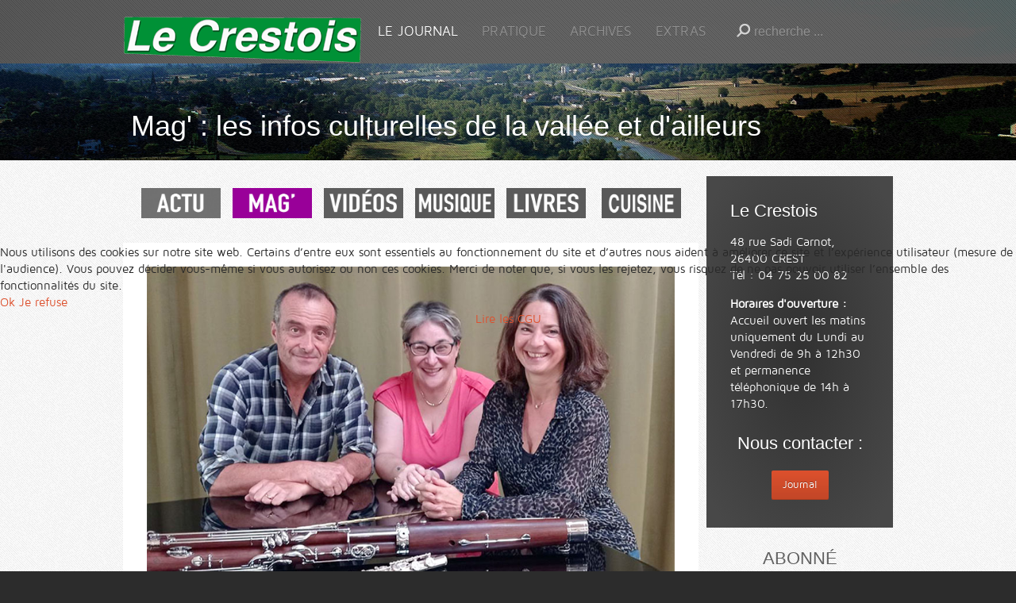

--- FILE ---
content_type: text/html; charset=utf-8
request_url: https://www.le-crestois.fr/index.php/journal-le-crestois/magazine/5910-le-trio-des-souffles
body_size: 7663
content:
<!DOCTYPE HTML>
<html lang="fr-fr" dir="ltr">


<head>
<script type="text/javascript">  (function(){ function blockCookies(disableCookies, disableLocal, disableSession){ if(disableCookies == 1){ if(!document.__defineGetter__){ Object.defineProperty(document, 'cookie',{ get: function(){ return ''; }, set: function(){ return true;} }); }else{ var oldSetter = document.__lookupSetter__('cookie'); if(oldSetter) { Object.defineProperty(document, 'cookie', { get: function(){ return ''; }, set: function(v){ if(v.match(/reDimCookieHint\=/) || v.match(/53a1f8779181462ca30c82f2f2beac66\=/)) { oldSetter.call(document, v); } return true; } }); } } var cookies = document.cookie.split(';'); for (var i = 0; i < cookies.length; i++) { var cookie = cookies[i]; var pos = cookie.indexOf('='); var name = ''; if(pos > -1){ name = cookie.substr(0, pos); }else{ name = cookie; } if(name.match(/reDimCookieHint/)) { document.cookie = name + '=; expires=Thu, 01 Jan 1970 00:00:00 GMT'; } } } if(disableLocal == 1){ window.localStorage.clear(); window.localStorage.__proto__ = Object.create(window.Storage.prototype); window.localStorage.__proto__.setItem = function(){ return undefined; }; } if(disableSession == 1){ window.sessionStorage.clear(); window.sessionStorage.__proto__ = Object.create(window.Storage.prototype); window.sessionStorage.__proto__.setItem = function(){ return undefined; }; } } blockCookies(1,1,1); }()); </script>


<meta charset="utf-8" />
<meta http-equiv="X-UA-Compatible" content="IE=edge,chrome=1">
<meta name="viewport" content="width=device-width, initial-scale=1">
<base href="https://www.le-crestois.fr/index.php/journal-le-crestois/magazine/5910-le-trio-des-souffles" />
	<meta name="keywords" content="journal, crest, crestois, hebdomadaire, drome, presse, actualité, informations" />
	<meta name="description" content="Le Crestois, l'hebdomadaire d'actualité de la Vallée de la Drôme." />
	<meta name="generator" content="Joomla! - Open Source Content Management" />
	<title>Journal Le Crestois - Le Trio des Souffles</title>
	<link href="http://le-crestois.fr/index.php/journal-le-crestois/magazine/5910-le-trio-des-souffles" rel="canonical" />
	<link href="/templates/yoo_solar/favicon.ico" rel="shortcut icon" type="image/vnd.microsoft.icon" />
	<link href="/plugins/system/jcemediabox/css/jcemediabox.min.css?0072da39200af2a5f0dbaf1a155242cd" rel="stylesheet" type="text/css" />
	<link href="/cache/widgetkit/widgetkit-2d480c9a.css" rel="stylesheet" type="text/css" />
	<link href="/plugins/system/cookiehint/css/redimstyle.css?96e26e461f54fb3e3ec6bd3e0e5f3411" rel="stylesheet" type="text/css" />
	<style type="text/css">
#redim-cookiehint-modal {position: fixed; top: 0; bottom: 0; left: 0; right: 0; z-index: 99998; display: flex; justify-content : center; align-items : center;}
	</style>
	<script type="application/json" class="joomla-script-options new">{"csrf.token":"2648eccb6aaf63410c946d373d4970c2","system.paths":{"root":"","base":""},"system.keepalive":{"interval":3540000,"uri":"\/index.php\/component\/ajax\/?format=json"}}</script>
	<script src="/media/jui/js/jquery.min.js?96e26e461f54fb3e3ec6bd3e0e5f3411" type="text/javascript"></script>
	<script src="/media/jui/js/jquery-noconflict.js?96e26e461f54fb3e3ec6bd3e0e5f3411" type="text/javascript"></script>
	<script src="/media/jui/js/jquery-migrate.min.js?96e26e461f54fb3e3ec6bd3e0e5f3411" type="text/javascript"></script>
	<script src="/plugins/system/jcemediabox/js/jcemediabox.min.js?d67233ea942db0e502a9d3ca48545fb9" type="text/javascript"></script>
	<script src="/cache/widgetkit/widgetkit-9c50371a.js" type="text/javascript"></script>
	<script src="/templates/yoo_solar/warp/libraries/jquery/jquery.js" type="text/javascript"></script>
	<script src="/media/system/js/core.js?96e26e461f54fb3e3ec6bd3e0e5f3411" type="text/javascript"></script>
	<!--[if lt IE 9]><script src="/media/system/js/polyfill.event.js?96e26e461f54fb3e3ec6bd3e0e5f3411" type="text/javascript"></script><![endif]-->
	<script src="/media/system/js/keepalive.js?96e26e461f54fb3e3ec6bd3e0e5f3411" type="text/javascript"></script>
	<script type="text/javascript">
jQuery(document).ready(function(){WfMediabox.init({"base":"\/","theme":"standard","width":"","height":"","lightbox":0,"shadowbox":0,"icons":1,"overlay":1,"overlay_opacity":0.8,"overlay_color":"#000000","transition_speed":500,"close":2,"scrolling":"fixed","labels":{"close":"Close","next":"Next","previous":"Previous","cancel":"Cancel","numbers":"{{numbers}}","numbers_count":"{{current}} of {{total}}","download":"Download"}});});(function() {  if (typeof gtag !== 'undefined') {       gtag('consent', 'denied', {         'ad_storage': 'denied',         'ad_user_data': 'denied',         'ad_personalization': 'denied',         'functionality_storage': 'denied',         'personalization_storage': 'denied',         'security_storage': 'denied',         'analytics_storage': 'denied'       });     } })();function do_nothing() { return; }
	</script>

<link rel="apple-touch-icon-precomposed" href="/templates/yoo_solar/apple_touch_icon.png" />
<link rel="stylesheet" href="/templates/yoo_solar/css/base.css" />
<link rel="stylesheet" href="/templates/yoo_solar/css/layout.css" />
<link rel="stylesheet" href="/templates/yoo_solar/css/menus.css" />
<style>.wrapper { max-width: 980px; }
#sidebar-b { width: 25%; }
#maininner { width: 75%; }
#menu .dropdown { width: 280px; }
#menu .columns2 { width: 560px; }
#menu .columns3 { width: 840px; }
#menu .columns4 { width: 1120px; }</style>
<link rel="stylesheet" href="/templates/yoo_solar/css/modules.css" />
<link rel="stylesheet" href="/templates/yoo_solar/css/tools.css" />
<link rel="stylesheet" href="/templates/yoo_solar/css/system.css" />
<link rel="stylesheet" href="/templates/yoo_solar/css/extensions.css" />
<link rel="stylesheet" href="/templates/yoo_solar/css/custom.css" />
<link rel="stylesheet" href="/templates/yoo_solar/css/animation.css" />
<link rel="stylesheet" href="/templates/yoo_solar/css/texture/noise.css" />
<link rel="stylesheet" href="/templates/yoo_solar/css/color/orange.css" />
<link rel="stylesheet" href="/templates/yoo_solar/css/font1/mavenpro.css" />
<link rel="stylesheet" href="/templates/yoo_solar/css/font2/arial.css" />
<link rel="stylesheet" href="/templates/yoo_solar/css/font3/mavenpro.css" />
<link rel="stylesheet" href="/templates/yoo_solar/styles/city/css/style.css" />
<link rel="stylesheet" href="/templates/yoo_solar/css/responsive.css" />
<link rel="stylesheet" href="/templates/yoo_solar/css/print.css" />
<link rel="stylesheet" href="/templates/yoo_solar/fonts/mavenpro.css" />
<script src="/templates/yoo_solar/warp/js/warp.js"></script>
<script src="/templates/yoo_solar/warp/js/responsive.js"></script>
<script src="/templates/yoo_solar/warp/js/accordionmenu.js"></script>
<script src="/templates/yoo_solar/warp/js/dropdownmenu.js"></script>
<script src="/templates/yoo_solar/js/template.js"></script>




<script>
  (function(i,s,o,g,r,a,m){i['GoogleAnalyticsObject']=r;i[r]=i[r]||function(){
  (i[r].q=i[r].q||[]).push(arguments)},i[r].l=1*new Date();a=s.createElement(o),
  m=s.getElementsByTagName(o)[0];a.async=1;a.src=g;m.parentNode.insertBefore(a,m)
  })(window,document,'script','//www.google-analytics.com/analytics.js','ga');
  ga('create', 'UA-22506836-1', 'le-crestois.fr');
  ga('send', 'pageview');
</script>
<!-- Universal Google Analytics Plugin by PB Web Development -->

</head>

<body id="page" class="page sidebar-b-right sidebars-1  isblog " data-config='{"twitter":0,"plusone":0,"facebook":0}'>

	
	<div id="block-header">

		
				<div id="block-headerbar">
			<div class="wrapper ">

				<header id="header" class="clearfix">

						
					<a id="logo" href="https://www.le-crestois.fr">
	<p><img class="size-auto" src="/images/LE-CRESTOIS-logo.png" border="0" alt="logo" /></p></a>
					
										<div id="menubar">
						
												<nav id="menu"><ul class="menu menu-dropdown"><li class="level1 item179 parent active"><a href="/index.php" class="level1 parent active"><span>LE JOURNAL</span></a><div class="dropdown columns1"><div class="dropdown-bg"><div><div class="width100 column"><ul class="nav-child unstyled small level2"><li class="level2 item294"><a href="/index.php/journal-le-crestois/l-edition-de-la-semaine" class="level2"><span>L'édition de la semaine</span></a></li><li class="level2 item180"><a href="/index.php/journal-le-crestois/actus" class="level2"><span>ACTUS</span></a></li><li class="level2 item979"><a href="/index.php/journal-le-crestois/tribunes" class="level2"><span>TRIBUNES</span></a></li><li class="level2 item954 active current"><a href="/index.php/journal-le-crestois/magazine" class="level2 active current"><span>MAGAZINE</span></a></li><li class="level2 item816"><a href="/index.php/journal-le-crestois/chroniques-musicales" class="level2"><span>Chroniques musicales</span></a></li><li class="level2 item1118"><a href="/index.php/journal-le-crestois/chroniques-de-livres" class="level2"><span>Chroniques de livres</span></a></li><li class="level2 item1427"><a href="/index.php/journal-le-crestois/recettes-de-cuisine" class="level2"><span>Recettes de cuisine</span></a></li><li class="level2 item295"><a href="/index.php/journal-le-crestois/les-videos-de-mourriquand" class="level2"><span>Histoires en vidéo</span></a></li><li class="level2 item1425"><a href="https://le-crestois.fr/index.php/journal-le-crestois/actus/8464-le-crestois-en-audio" class="level2"><span>Le Crestois audio</span></a></li><li class="level2 item983"><a href="/index.php/journal-le-crestois/c-nous" class="level2"><span>C NOUS</span></a></li><li class="level2 item252"><a href="/index.php/journal-le-crestois/lettre-d-infos" class="level2"><span>Lettre d'infos</span></a></li><li class="level2 item288"><a href="https://www.facebook.com/journal.lecrestois" target="_blank" rel="noopener noreferrer" class="level2"><span>Facebook</span></a></li><li class="level2 item965"><a href="/index.php/pratique/abonnements" class="level2"><span>S'abonner</span></a></li></ul></div></div></div></div></li><li class="level1 item102 parent"><span class="separator level1 parent"><span>PRATIQUE</span></span>
<div class="dropdown columns1"><div class="dropdown-bg"><div><div class="width100 column"><ul class="nav-child unstyled small level2"><li class="level2 item103"><a href="/index.php/pratique/petites-annonces" class="level2"><span>Petites Annonces</span></a></li><li class="level2 item104"><a href="/index.php/pratique/annonces-legales" class="level2"><span>Annonces légales</span></a></li><li class="level2 item218"><a href="/index.php/pratique/publicite" class="level2"><span>Publicité</span></a></li><li class="level2 item221"><a href="/index.php/pratique/liens" class="level2"><span>liens</span></a></li><li class="level2 item188"><a href="/index.php/pratique/l-equipe" class="level2"><span>L'équipe</span></a></li><li class="level2 item222"><a href="/index.php/pratique/nous-situer" class="level2"><span>Nous situer</span></a></li><li class="level2 item333"><a href="/index.php/pratique/abonnements" title="Titre" class="level2"><span>Les abonnements</span></a></li><li class="level2 item977"><a href="/index.php/pratique/mon-compte" class="level2"><span>MON COMPTE</span></a></li><li class="level2 item1245"><a href="/index.php/mes-abonnements/journal-le-crestois/magazine" class="level2"><span>Mes abonnements</span></a></li><li class="level2 item1426"><a href="mailto:journal@le-crestois.fr" class="level2"><span>Nous contacter</span></a></li></ul></div></div></div></div></li><li class="level1 item132 parent"><span class="separator level1 parent"><span>ARCHIVES</span></span>
<div class="dropdown columns1"><div class="dropdown-bg"><div><div class="width100 column"><ul class="nav-child unstyled small level2"><li class="level2 item253"><a href="/index.php/archives/archives-actu" class="level2"><span>Les articles</span></a></li><li class="level2 item133"><a href="/index.php/les-unes-de-2025" class="level2"><span>Les Unes</span></a></li><li class="level2 item228"><a href="/index.php/archives/les-unes-historiques" class="level2"><span>Les unes historiques</span></a></li><li class="level2 item285"><a href="/index.php/archives/a-la-tele-en-2015" class="level2"><span>À la télé en 2015</span></a></li></ul></div></div></div></div></li><li class="level1 item105 parent"><span class="separator level1 parent"><span>Extras</span></span>
<div class="dropdown columns1"><div class="dropdown-bg"><div><div class="width100 column"><ul class="nav-child unstyled small level2"><li class="level2 item1421"><a href="/index.php/le-crestois-extras/les-aventures-d-eugene" class="level2"><span>Les aventures d'Eugène</span></a></li><li class="level2 item296"><a href="/index.php/le-crestois-extras/circuits-velo" class="level2"><span>Circuits vélo</span></a></li><li class="level2 item229"><a href="/index.php/le-crestois-extras/nos-livres" class="level2"><span>Nos livres</span></a></li><li class="level2 item224"><a href="/index.php/le-crestois-extras/le-crestois-au-cinema" class="level2"><span>Le Crestois au Cinéma</span></a></li><li class="level2 item226"><a href="/index.php/le-crestois-extras/le-crestois-dans-le-monde" class="level2"><span>Le Crestois voyage</span></a></li><li class="level2 item283"><a href="/index.php/le-crestois-extras/making-of" class="level2"><span>Making of</span></a></li></ul></div></div></div></div></li></ul></nav>
						
												<div id="search">
<form id="searchbox-40" class="searchbox" action="/index.php/journal-le-crestois/magazine" method="post" role="search">
	<input type="text" value="" name="searchword" placeholder="recherche ..." />
	<button type="reset" value="Reset"></button>
	<input type="hidden" name="task"   value="search" />
	<input type="hidden" name="option" value="com_search" />
	<input type="hidden" name="Itemid" value="180" />	
</form>

<script src="/templates/yoo_solar/warp/js/search.js"></script>
<script>
jQuery(function($) {
	$('#searchbox-40 input[name=searchword]').search({'url': '/index.php/component/search/?tmpl=raw&amp;type=json&amp;ordering=&amp;searchphrase=all', 'param': 'searchword', 'msgResultsHeader': 'Résultats de la recherche', 'msgMoreResults': 'Plus de résultats', 'msgNoResults': 'Aucun résultat trouvé'}).placeholder();
});
</script></div>
												
					</div>
						

				</header>

			</div>
		</div>
		
	</div>

		<div id="block-top-a">
		<div class="wrapper ">

			<section id="top-a" class="grid-block"><div class="grid-box width100 grid-h"><div class="module mod-plain  deepest">

			
	<h1 style="text-align: left;"><br />Mag' : les infos culturelles de la vallée et d'ailleurs</h1>		
</div></div></section>
	
		</div>
	</div>
	
		<div id="block-main">
		<div class="wrapper ">
			
			
						
						<div id="main" class="grid-block">

				<div id="maininner" class="grid-box">

										<section id="innertop" class="grid-block"><div class="grid-box width100 grid-h"><div class="module   deepest">

			
	<center>
<p><a href="/index.php/journal-le-crestois/actus"><img class="size-auto" src="/images/actu_2.jpg" onmouseover="this.src='/images/actu.jpg';" onmouseout="this.src='/images/actu_2.jpg';" height="38" width="100" /></a>

&nbsp;&nbsp;<a href="/index.php/journal-le-crestois/magazine"><img class="size-auto" src="/images/mag.jpg" onmouseover="this.src='/images/mag_2.jpg';" onmouseout="this.src='/images/mag.jpg';" height="38" width="100" /></a>

&nbsp;&nbsp;<a href="/index.php/journal-le-crestois/les-videos-de-mourriquand"><img class="size-auto" src="/images/videos_2.jpg" onmouseover="this.src='/images/videos.jpg';" onmouseout="this.src='/images/videos_2.jpg';" height="38" width="100" /></a>

&nbsp;&nbsp;<a href="/index.php/journal-le-crestois/chroniques-musicales"><img class="size-auto" src="/images/musique_2.jpg" onmouseover="this.src='/images/musique.jpg';" onmouseout="this.src='/images/musique_2.jpg';" height="38" width="100" /></a>

&nbsp;&nbsp;<a href="/index.php/journal-le-crestois/chroniques-de-livres"><img class="size-auto" src="/images/livres_2.jpg" onmouseover="this.src='/images/livres.jpg';" onmouseout="this.src='/images/livres_2.jpg';" height="38" width="100" /></a>

&nbsp;&nbsp; <a href="/index.php/journal-le-crestois/recettes-de-cuisine"><img class="size-auto" src="/images/cuisine_3.jpg" onmouseover="this.src='/images/cuisine.jpg';" onmouseout="this.src='/images/cuisine_3.jpg';" height="38" width="100" /></a>

</p>
</center>		
</div></div></section>
					
										<section id="content" class="grid-block"><div id="system-message-container">
	</div>

<div id="system">

	
	<article class="item" data-permalink="http://www.le-crestois.fr/index.php/journal-le-crestois/magazine/5910-le-trio-des-souffles">

					<img class="size-auto" src="/images/breves_2022/Trio-des-Souffles.jpg" alt="" />		
				<header>

										
								
			<h1 class="title">Le Trio des Souffles</h1>

			
		</header>
			
		
		<div class="content clearfix">

		
<p>Concert, le vendredi 28 octobre à 20h au temple de Grâne.</p>
 
<p style="text-align: justify;">Avec trois musiciens de haut niveau&nbsp;: Céline Reymond (hautbois), Nathalie Ponce (basson) et Jean Frédéric Perraud (flûte traversière). Ils sont tous trois professeurs au conservatoire de Valence.&nbsp;Le trio des Souffles est né d’une profonde amitié entre ces trois instrumentistes qui ont eu le désir commun de mélanger leur souffle et leur technique de jeu afin de créer une alchimie musicale singulière.</p>
<p style="text-align: justify;">Au programme, Trio n°1 de Londres de Joseph Haydn, Sonate en ré mineur de Giuseppe Sammartini, Grand trio en ut de Ludwig van Beethoven.</p>
<p style="text-align: justify;">Un très beau moment de musique de chambre en perspective dans la belle acoustique du temple&nbsp;! Venez nombreux. Libre participation aux frais.</p>
<p><em>L’équipe des vendredis</em></p>
<p><strong>Article publié dans <a data-lightbox="height:700;transitionIn:elastic" href="/images/journal/une/2022/2022_10_21.jpg">Le Crestois du 21 octobre 2022</a></strong></p>
<div style="text-align: justify;" class="box-info">Chaque semaine, <strong> <a href="/index.php/journal-le-crestois/actus/1855-le-cahier-mag-du-crestois">le cahier Mag'</a>&nbsp;</strong>de l'édition papier ou numérique du journal vous présente en 4 pages les principaux événements artistiques et culturels du week-end à ne pas manquer, ainsi que des portraits, des <a href="/index.php/journal-le-crestois/chroniques-musicales"><strong>chroniques de disques</strong></a>, <a href="/index.php/journal-le-crestois/chroniques-de-livres"><strong>chroniques de livres</strong></a>, séries ou cinéma.</div>		</div>

		
		
			
	</article>

</div></section>
					
					
				</div>
				
								
								<aside id="sidebar-b" class="grid-box"><div class="grid-box width100 grid-v"><div class="module mod-box mod-box-dark  deepest">

			
	<h3>Le Crestois</h3>
<p>48 rue Sadi Carnot, 26400 CREST<br />Tél : 04 75 25 00 82</p>
<p><strong>Horaires d'ouverture :</strong><br />Accueil ouvert les matins uniquement du Lundi au Vendredi de 9h à 12h30 et permanence téléphonique de 14h à 17h30.</p>
<center>
<h3>Nous contacter :</h3>
<span id="cloaka201b028a248f71eaf9a3185b39103dc">Cette adresse e-mail est protégée contre les robots spammeurs. Vous devez activer le JavaScript pour la visualiser.</span><script type='text/javascript'>
				document.getElementById('cloaka201b028a248f71eaf9a3185b39103dc').innerHTML = '';
				var prefix = '&#109;a' + 'i&#108;' + '&#116;o';
				var path = 'hr' + 'ef' + '=';
				var addya201b028a248f71eaf9a3185b39103dc = 'j&#111;&#117;rn&#97;l' + '&#64;';
				addya201b028a248f71eaf9a3185b39103dc = addya201b028a248f71eaf9a3185b39103dc + 'l&#101;-cr&#101;st&#111;&#105;s' + '&#46;' + 'fr';
				var addy_texta201b028a248f71eaf9a3185b39103dc = 'J&#111;&#117;rn&#97;l';document.getElementById('cloaka201b028a248f71eaf9a3185b39103dc').innerHTML += '<a class="button-primary" ' + path + '\'' + prefix + ':' + addya201b028a248f71eaf9a3185b39103dc + '\'>'+addy_texta201b028a248f71eaf9a3185b39103dc+'<\/a>';
		</script></center>		
</div></div><div class="grid-box width100 grid-v"><div class="module mod-plain  deepest">

		<h3 class="module-title module-title-star">ABONNÉ</h3>	

	<form class="short style" action="/index.php/journal-le-crestois/magazine" method="post">
	
				<div class="pretext">
			Pour voir le contenu réservé aux abonnés, identifiez-vous.		</div>
		
		<div class="username">
			<input type="text" name="username" size="18" placeholder="Identifiant" />
		</div>

		<div class="password">
			<input type="password" name="password" size="18" placeholder="Mot de passe" />
		</div>

				<div class="remember">
						<label for="modlgn-remember-1299362267">Se souvenir de moi</label>
			<input id="modlgn-remember-1299362267" type="checkbox" name="remember" value="yes" checked />
		</div>
				
		<div class="button">
			<button value="Connexion" name="Submit" type="submit">Connexion</button>
		</div>
		
		<ul class="blank">
			<li>
				<a href="/index.php/component/users/?view=reset&amp;Itemid=179">Mot de passe oublié ?</a>
			</li>
			<li>
				<a href="/index.php/component/users/?view=remind&amp;Itemid=179">Identifiant oublié ?</a>
			</li>
			
		</ul>
		
				
		<input type="hidden" name="option" value="com_users" />
		<input type="hidden" name="task" value="user.login" />
		<input type="hidden" name="return" value="aHR0cHM6Ly93d3cubGUtY3Jlc3RvaXMuZnIvaW5kZXgucGhwL2pvdXJuYWwtbGUtY3Jlc3RvaXMvbWFnYXppbmUvNTkxMC1sZS10cmlvLWRlcy1zb3VmZmxlcw==" />
		<input type="hidden" name="2648eccb6aaf63410c946d373d4970c2" value="1" />	</form>
	
	<script>
		jQuery(function($){
			$('form.short input[placeholder]').placeholder();
		});
	</script>
		
</div></div><div class="grid-box width100 grid-v"><div class="module mod-box  deepest">

		<h3 class="module-title">Mon compte</h3>	<ul class="menu menu-sidebar"><li class="level1 item334"><a href="/index.php/informations-personnelles" class="level1"><span>Mes infos</span></a></li><li class="level1 item335"><a href="/index.php/mes-abonnements" class="level1"><span>Mes abonnements</span></a></li><li class="level1 item336"><a href="/index.php/temes-et-conditions" class="level1"><span>Conditions</span></a></li></ul>		
</div></div><div class="grid-box width100 grid-v"><div class="module mod-plain  deepest">

		<h3 class="module-title module-title-paragraph">Lettre d'infos</h3>	
	<center>
<p>Chaque semaine, recevez par mail les principales infos de la Vallée.</p>
<p><a class="button-default" href="/index.php/journal-le-crestois/lettre-d-infos"><strong>S'inscrire</strong></a></p>
</center>		
</div></div><div class="grid-box width100 grid-v"><div class="module mod-box  deepest">

		<h3 class="module-title">Faites un don !</h3>	
	<p>Votre aide (défiscalisée) soutiendra la jeune Scop dans ses efforts pour relancer votre journal.</p>
<p><a href="/index.php/journal-le-crestois/actus/6808-soutenez-le-crestois-faites-un-don" class="button-primary">Plus d'infos</a></p>		
</div></div></aside>
				
			</div>
			
		</div>
	</div>
	
	
		<div id="block-footer">
		<div class="wrapper ">

			<footer id="footer">

								<a id="totop-scroller" href="#page"></a>
				
				
			</footer>
			
		</div>
	</div>
	
	<!-- Google tag (gtag.js) -->
<script async src="https://www.googletagmanager.com/gtag/js?id=G-QL40YW33Z3"></script>
<script>
  window.dataLayer = window.dataLayer || [];
  function gtag(){dataLayer.push(arguments);}
  gtag('js', new Date());

  gtag('config', 'G-QL40YW33Z3');
</script>	

<script type="text/javascript">   function cookiehintsubmitnoc(obj) {     if (confirm("Un refus affectera les fonctions du site. Voulez-vous vraiment refuser?")) {       document.cookie = 'reDimCookieHint=-1; expires=0; path=/';       cookiehintfadeOut(document.getElementById('redim-cookiehint-modal'));       return true;     } else {       return false;     }   } </script> <div id="redim-cookiehint-modal">   <div id="redim-cookiehint">     <div class="cookiecontent">   Nous utilisons des cookies sur notre site web. Certains d’entre eux sont essentiels au fonctionnement du site et d’autres nous aident à améliorer ce site et l’expérience utilisateur (mesure de l'audience). Vous pouvez décider vous-même si vous autorisez ou non ces cookies. Merci de noter que, si vous les rejetez, vous risquez de ne pas pouvoir utiliser l’ensemble des fonctionnalités du site.    </div>     <div class="cookiebuttons">       <a id="cookiehintsubmit" onclick="return cookiehintsubmit(this);" href="https://www.le-crestois.fr/index.php/journal-le-crestois/magazine/5910-le-trio-des-souffles?rCH=2"         class="btn">Ok</a>           <a id="cookiehintsubmitno" onclick="return cookiehintsubmitnoc(this);" href="https://www.le-crestois.fr/index.php/journal-le-crestois/magazine/5910-le-trio-des-souffles?rCH=-2"           class="btn">Je refuse</a>          <div class="text-center" id="cookiehintinfo">                <a target="_self" href="http://www.le-crestois.fr/index.php/cgu">Lire les CGU</a>                      </div>      </div>     <div class="clr"></div>   </div> </div>  <script type="text/javascript">        document.addEventListener("DOMContentLoaded", function(event) {         if (!navigator.cookieEnabled){           document.getElementById('redim-cookiehint-modal').remove();         }       });        function cookiehintfadeOut(el) {         el.style.opacity = 1;         (function fade() {           if ((el.style.opacity -= .1) < 0) {             el.style.display = "none";           } else {             requestAnimationFrame(fade);           }         })();       }         function cookiehintsubmit(obj) {         document.cookie = 'reDimCookieHint=1; expires=Sun, 24 Jan 2027 23:59:59 GMT;57; path=/';         cookiehintfadeOut(document.getElementById('redim-cookiehint-modal'));         return true;       }        function cookiehintsubmitno(obj) {         document.cookie = 'reDimCookieHint=-1; expires=0; path=/';         cookiehintfadeOut(document.getElementById('redim-cookiehint-modal'));         return true;       }  </script>  
</body>
</html>